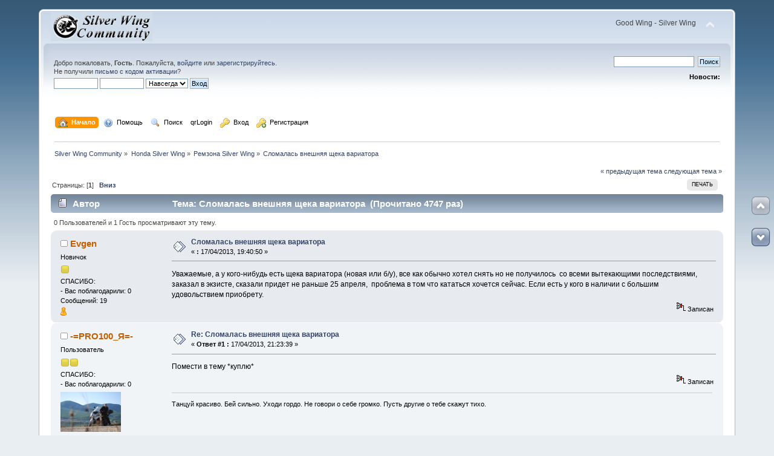

--- FILE ---
content_type: text/html; charset=windows-1251
request_url: http://silver-wing.club/index.php?topic=1073.0
body_size: 34754
content:
<!DOCTYPE html PUBLIC "-//W3C//DTD XHTML 1.0 Transitional//EN" "http://www.w3.org/TR/xhtml1/DTD/xhtml1-transitional.dtd">
<html xmlns="http://www.w3.org/1999/xhtml">
<head>
<link rel="icon" href="/Themes/default/favicon.ico" type="image/x-icon" />
<link rel="shortcut icon" href="/Themes/default/favicon.ico" type="image/x-icon" />
	<link rel="stylesheet" type="text/css" href="http://silver-wing.club/Themes/default/css/index.css?fin20" />
	<link rel="stylesheet" type="text/css" href="http://silver-wing.club/Themes/default/css/responsive.css?fin20" />
	<link rel="stylesheet" type="text/css" href="http://silver-wing.club/Themes/default/css/webkit.css" />
	<script type="text/javascript" src="http://silver-wing.club/Themes/default/scripts/script.js?fin20"></script>
	<script type="text/javascript" src="http://silver-wing.club/Themes/default/scripts/theme.js?fin20"></script>
	<script type="text/javascript"><!-- // --><![CDATA[
		var smf_theme_url = "http://silver-wing.club/Themes/default";
		var smf_default_theme_url = "http://silver-wing.club/Themes/default";
		var smf_images_url = "http://silver-wing.club/Themes/default/images";
		var smf_scripturl = "http://silver-wing.club/index.php?PHPSESSID=he6g2jc6rvs7pj4censvobm652&amp;";
		var smf_iso_case_folding = false;
		var smf_charset = "windows-1251";
		var ajax_notification_text = "Загружается...";
		var ajax_notification_cancel_text = "Отменить";
	// ]]></script>
	<meta http-equiv="Content-Type" content="text/html; charset=windows-1251" />
	<meta name="description" content="Сломалась внешняя щека вариатора" />
	<title>Сломалась внешняя щека вариатора</title>
	<meta name="viewport" content="width=device-width, initial-scale=1" />
	<link rel="canonical" href="http://silver-wing.club/index.php?topic=1073.0" />
	<link rel="help" href="http://silver-wing.club/index.php?PHPSESSID=he6g2jc6rvs7pj4censvobm652&amp;action=help" />
	<link rel="search" href="http://silver-wing.club/index.php?PHPSESSID=he6g2jc6rvs7pj4censvobm652&amp;action=search" />
	<link rel="contents" href="http://silver-wing.club/index.php?PHPSESSID=he6g2jc6rvs7pj4censvobm652&amp;" /><script language="JavaScript" type="text/javascript" src="http://silver-wing.club/Themes/default/Highslide/highslide.js"></script>
	<script language="JavaScript" type="text/javascript" src="http://silver-wing.club/Themes/default/Highslide/highslide.russian.js"></script>
	<link rel="stylesheet" type="text/css" href="http://silver-wing.club/Themes/default/Highslide/highslide.css" media="screen" />
	<script type="text/javascript">
    hs.graphicsDir = "http://silver-wing.club/Themes/default/Highslide/";
    hs.outlineType = "rounded-white";
    hs.captionEval = "this.thumb.alt";
    hs.transitions = ["expand", "crossfade"];
    hs.numberOfImagesToPreload = 5;
    hs.dimmingOpacity = 0;
    hs.fadeInOut = false;
    hs.align = "center";
    hs.showCredits = false;
    hs.creditsText = "";
    hs.creditsHref = "";
    hs.creditsTitle = "";
    if (hs.addSlideshow) hs.addSlideshow({
        interval: 5000,
        repeat: false,
        useControls: true,
		fixedControls: false,
        overlayOptions: {
        	opacity: 1,
        	position: "top right",
        	hideOnMouseOut: false
		}
    });
  </script>
	<link rel="alternate" type="application/rss+xml" title="Silver Wing Community - RSS" href="http://silver-wing.club/index.php?PHPSESSID=he6g2jc6rvs7pj4censvobm652&amp;type=rss;action=.xml" />
	<link rel="index" href="http://silver-wing.club/index.php/board,2.0.html?PHPSESSID=he6g2jc6rvs7pj4censvobm652" />
	<link rel="stylesheet" type="text/css" href="http://silver-wing.club/Themes/default/css/scrolling.css" />
		<script type="text/javascript" src="http://silver-wing.club/Themes/default/scripts/captcha.js"></script>

<script type="text/javascript" src="http://mod.postimage.org/smf-russian.js" charset="utf-8"></script>
</head>
<body>
<div id="wrapper" style="width: 90%">
	<div id="header"><div class="frame">
		<div id="top_section">
			<h1 class="forumtitle">
				<a href="http://silver-wing.club/index.php?PHPSESSID=he6g2jc6rvs7pj4censvobm652&amp;"><img src="http://silver-wing.club/logo_site.jpg" alt="Silver Wing Community" /></a>
			</h1>
			<img id="upshrink" src="http://silver-wing.club/Themes/default/images/upshrink.png" alt="*" title="Свернуть/Развернуть" style="display: none;" />
			<div id="siteslogan" class="floatright">Good Wing - Silver Wing</div>
		</div>
		<div id="upper_section" class="middletext">
			<div class="user">
				<script type="text/javascript" src="http://silver-wing.club/Themes/default/scripts/sha1.js"></script>
				<form id="guest_form" action="http://silver-wing.club/index.php?PHPSESSID=he6g2jc6rvs7pj4censvobm652&amp;action=login2" method="post" accept-charset="windows-1251"  onsubmit="hashLoginPassword(this, '9e1d2aee608226908cdd52fa0c8c9c56');">
					<div class="info">Добро пожаловать, <strong>Гость</strong>. Пожалуйста, <a href="http://silver-wing.club/index.php?PHPSESSID=he6g2jc6rvs7pj4censvobm652&amp;action=login">войдите</a> или <a href="http://silver-wing.club/index.php?PHPSESSID=he6g2jc6rvs7pj4censvobm652&amp;action=register">зарегистрируйтесь</a>.<br />Не получили <a href="http://silver-wing.club/index.php?PHPSESSID=he6g2jc6rvs7pj4censvobm652&amp;action=activate">письмо с кодом активации</a>?</div>
					<input type="text" name="user" size="10" class="input_text" />
					<input type="password" name="passwrd" size="10" class="input_password" />
					<select name="cookielength">
						<option value="60">1 час</option>
						<option value="1440">1 день</option>
						<option value="10080">1 неделя</option>
						<option value="43200">1 месяц</option>
						<option value="-1" selected="selected">Навсегда</option>
					</select>
					<input type="submit" value="Вход" class="button_submit" /><br />
					<div class="info"></div>
					<input type="hidden" name="hash_passwrd" value="" /><input type="hidden" name="b1a9d07af69" value="9e1d2aee608226908cdd52fa0c8c9c56" />
				</form>
			</div>
			<div class="news normaltext">
				<form id="search_form" action="http://silver-wing.club/index.php?PHPSESSID=he6g2jc6rvs7pj4censvobm652&amp;action=search2" method="post" accept-charset="windows-1251">
					<input type="text" name="search" value="" class="input_text" />&nbsp;
					<input type="submit" name="submit" value="Поиск" class="button_submit" />
					<input type="hidden" name="advanced" value="0" />
					<input type="hidden" name="topic" value="1073" /></form>
				<h2>Новости: </h2>
				<p></p>
			</div>
		</div>
		<br class="clear" />
		<script type="text/javascript"><!-- // --><![CDATA[
			var oMainHeaderToggle = new smc_Toggle({
				bToggleEnabled: true,
				bCurrentlyCollapsed: false,
				aSwappableContainers: [
					'upper_section'
				],
				aSwapImages: [
					{
						sId: 'upshrink',
						srcExpanded: smf_images_url + '/upshrink.png',
						altExpanded: 'Свернуть/Развернуть',
						srcCollapsed: smf_images_url + '/upshrink2.png',
						altCollapsed: 'Свернуть/Развернуть'
					}
				],
				oThemeOptions: {
					bUseThemeSettings: false,
					sOptionName: 'collapse_header',
					sSessionVar: 'b1a9d07af69',
					sSessionId: '9e1d2aee608226908cdd52fa0c8c9c56'
				},
				oCookieOptions: {
					bUseCookie: true,
					sCookieName: 'upshrink'
				}
			});
		// ]]></script>
		<div id="main_menu">
			<ul class="dropmenu" id="menu_nav">
				<li id="button_home">
					<a class="active firstlevel" href="http://silver-wing.club/index.php?PHPSESSID=he6g2jc6rvs7pj4censvobm652&amp;">
						<span class="responsive_menu home"></span>

						<span class="last firstlevel"><img align="absMiddle" src="http://silver-wing.club/Themes/default/images/menu_icons/house.png" alt="Начало"/>&nbsp; Начало</span>
					</a>
				</li>
				<li id="button_help">
					<a class="firstlevel" href="http://silver-wing.club/index.php?PHPSESSID=he6g2jc6rvs7pj4censvobm652&amp;action=help">
						<span class="responsive_menu help"></span>

						<span class="firstlevel"><img align="absMiddle" src="http://silver-wing.club/Themes/default/images/menu_icons/help.png" alt="Помощь"/>&nbsp; Помощь</span>
					</a>
				</li>
				<li id="button_search">
					<a class="firstlevel" href="http://silver-wing.club/index.php?PHPSESSID=he6g2jc6rvs7pj4censvobm652&amp;action=search">
						<span class="responsive_menu search"></span>

						<span class="firstlevel"><img align="absMiddle" src="http://silver-wing.club/Themes/default/images/menu_icons/magnifier.png" alt="Поиск"/>&nbsp; Поиск</span>
					</a>
				</li>
				<li id="button_qrlogin">
					<a class="firstlevel" href="http://silver-wing.club/index.php?PHPSESSID=he6g2jc6rvs7pj4censvobm652&amp;action=qrlogin;qra=page">
						<span class="responsive_menu qrlogin"></span>

						<span class="firstlevel">qrLogin</span>
					</a>
				</li>
				<li id="button_login">
					<a class="firstlevel" href="http://silver-wing.club/index.php?PHPSESSID=he6g2jc6rvs7pj4censvobm652&amp;action=login">
						<span class="responsive_menu login"></span>

						<span class="firstlevel"><img align="absMiddle" src="http://silver-wing.club/Themes/default/images/menu_icons/key.png" alt="Вход"/>&nbsp; Вход</span>
					</a>
				</li>
				<li id="button_register">
					<a class="firstlevel" href="http://silver-wing.club/index.php?PHPSESSID=he6g2jc6rvs7pj4censvobm652&amp;action=register">
						<span class="responsive_menu register"></span>

						<span class="last firstlevel"><img align="absMiddle" src="http://silver-wing.club/Themes/default/images/menu_icons/key_add.png" alt="Регистрация"/>&nbsp; Регистрация</span>
					</a>
				</li>
			</ul>
		</div>
		<br class="clear" />
	</div></div>
	<div id="content_section"><div class="frame">
		<div id="main_content_section">
	<div class="navigate_section">
		<ul>
			<li>
				<a href="http://silver-wing.club/index.php?PHPSESSID=he6g2jc6rvs7pj4censvobm652&amp;"><span>Silver Wing Community</span></a> &#187;
			</li>
			<li>
				<a href="http://silver-wing.club/index.php?PHPSESSID=he6g2jc6rvs7pj4censvobm652&amp;#c1"><span>Honda Silver Wing</span></a> &#187;
			</li>
			<li>
				<a href="http://silver-wing.club/index.php/board,2.0.html?PHPSESSID=he6g2jc6rvs7pj4censvobm652"><span>Ремзона Silver Wing</span></a> &#187;
			</li>
			<li class="last">
				<a href="http://silver-wing.club/index.php/topic,1073.0.html?PHPSESSID=he6g2jc6rvs7pj4censvobm652"><span>Сломалась внешняя щека вариатора </span></a>
			</li>
		</ul>
	</div>
	<div id="sc_top"></div>
			<a id="top"></a>
			<a id="msg23925"></a>
			<div class="pagesection">
				<div class="nextlinks"><a href="http://silver-wing.club/index.php/topic,1073.0/prev_next,prev.html?PHPSESSID=he6g2jc6rvs7pj4censvobm652#new">&laquo; предыдущая тема</a> <a href="http://silver-wing.club/index.php/topic,1073.0/prev_next,next.html?PHPSESSID=he6g2jc6rvs7pj4censvobm652#new">следующая тема &raquo;</a></div>
		<div class="buttonlist floatright">
			<ul>
				<li><a class="button_strip_print" href="http://silver-wing.club/index.php?PHPSESSID=he6g2jc6rvs7pj4censvobm652&amp;action=printpage;topic=1073.0" rel="new_win nofollow"><span class="last">Печать</span></a></li>
			</ul>
		</div>
				<div class="pagelinks floatleft">Страницы: [<strong>1</strong>]   &nbsp;&nbsp;<a href="#lastPost"><strong>Вниз</strong></a></div>
			</div>
			<div id="forumposts">
				<div class="cat_bar">
					<h3 class="catbg">
						<img src="http://silver-wing.club/Themes/default/images/topic/normal_post.gif" align="bottom" alt="" />
						<span id="author">Автор</span>
						Тема: Сломалась внешняя щека вариатора &nbsp;(Прочитано 4747 раз)
					</h3>
				</div>
				<p id="whoisviewing" class="smalltext">0 Пользователей и 1 Гость просматривают эту тему.
				</p>
				<form action="http://silver-wing.club/index.php?PHPSESSID=he6g2jc6rvs7pj4censvobm652&amp;action=quickmod2;topic=1073.0" method="post" accept-charset="windows-1251" name="quickModForm" id="quickModForm" style="margin: 0;" onsubmit="return oQuickModify.bInEditMode ? oQuickModify.modifySave('9e1d2aee608226908cdd52fa0c8c9c56', 'b1a9d07af69') : false">
				<div class="windowbg">
					<span class="topslice"><span></span></span>
					<div class="post_wrapper">
						<div class="poster">
							<h4>
								<img src="http://silver-wing.club/Themes/default/images/useroff.gif" alt="Оффлайн" />
								<a href="http://silver-wing.club/index.php?PHPSESSID=he6g2jc6rvs7pj4censvobm652&amp;action=profile;u=187" title="Просмотр профиля Evgen">Evgen</a>
							</h4>
							<ul class="reset smalltext" id="msg_23925_extra_info">
								<li class="postgroup">Новичок</li>
								<li class="stars"><img src="http://silver-wing.club/Themes/default/images/star.gif" alt="*" /></li>
								<li>СПАСИБО:</li>
								<li>- Вас поблагодарили: 0</li>
								<li class="postcount">Сообщений: 19</li>
								<li class="profile">
									<ul>
								<li><a href="http://silver-wing.club/index.php?PHPSESSID=he6g2jc6rvs7pj4censvobm652&amp;action=profile;area=showAwards;u=187" title="Награды"><img src="http://silver-wing.club/Themes/default/images/award.gif" alt="Награды" title="Награды" border="0" /></a></li>
									</ul>
								</li>
							</ul>
						</div>
						<div class="postarea">
							<div class="flow_hidden">
								<div class="keyinfo">
									<div class="messageicon">
										<img src="http://silver-wing.club/Themes/default/images/post/xx.gif" alt="" />
									</div>
									<h5 id="subject_23925">
										<a href="http://silver-wing.club/index.php/topic,1073.msg23925.html?PHPSESSID=he6g2jc6rvs7pj4censvobm652#msg23925" rel="nofollow">Сломалась внешняя щека вариатора</a>
									</h5>
									<div class="smalltext">&#171; <strong> :</strong> 17/04/2013, 19:40:50 &#187;</div>
									<div id="msg_23925_quick_mod"></div>
								</div>
							</div>
							<div class="post">
								<div class="inner" id="msg_23925">Уважаемые, а у кого-нибудь есть щека вариатора (новая или б/у), все как обычно хотел снять но не получилось&nbsp; со всеми вытекающими последствиями, заказал в экзисте, сказали придет не раньше 25 апреля,&nbsp; проблема в том что кататься хочется сейчас. Если есть у кого в наличии с большим удовольствием приобрету.&nbsp; </div>
							</div>
						</div>
						<div class="moderatorbar">
							<div class="smalltext modified" id="modified_23925">
							</div>
							<div class="smalltext reportlinks">
								<img src="http://silver-wing.club/Themes/default/images/ip.gif" alt="" />
								Записан
							</div>
						</div>
					</div>
					<span class="botslice"><span></span></span>
				</div>

		
							<div class="ThankOMatic windowbg" style="display: none;" id="ThankOMaticID23925">
									<span class="error" id="ErrorThankOMaticID23925"></span>
							</div>
				<hr class="post_separator" />
				<a id="msg23932"></a>
				<div class="windowbg2">
					<span class="topslice"><span></span></span>
					<div class="post_wrapper">
						<div class="poster">
							<h4>
								<img src="http://silver-wing.club/Themes/default/images/useroff.gif" alt="Оффлайн" />
								<a href="http://silver-wing.club/index.php?PHPSESSID=he6g2jc6rvs7pj4censvobm652&amp;action=profile;u=275" title="Просмотр профиля -=PRO100_Я=-">-=PRO100_Я=-</a>
							</h4>
							<ul class="reset smalltext" id="msg_23932_extra_info">
								<li class="postgroup">Пользователь</li>
								<li class="stars"><img src="http://silver-wing.club/Themes/default/images/star.gif" alt="*" /><img src="http://silver-wing.club/Themes/default/images/star.gif" alt="*" /></li>
								<li>СПАСИБО:</li>
								<li>- Вас поблагодарили: 0</li>
								<li class="avatar">
									<a href="http://silver-wing.club/index.php?PHPSESSID=he6g2jc6rvs7pj4censvobm652&amp;action=profile;u=275">
										<img class="avatar" src="http://silver-wing.club/index.php?PHPSESSID=he6g2jc6rvs7pj4censvobm652&amp;action=dlattach;attach=1743;type=avatar" alt="" />
									</a>
								</li>
								<li class="postcount">Сообщений: 267</li>
								<li class="blurb">Жить надо ЛУЧШЕ и ВЕСЕЛЕЕ. Думайте!</li>
								<li class="profile">
									<ul>
								<li><a href="http://silver-wing.club/index.php?PHPSESSID=he6g2jc6rvs7pj4censvobm652&amp;action=profile;area=showAwards;u=275" title="Награды"><img src="http://silver-wing.club/Themes/default/images/award.gif" alt="Награды" title="Награды" border="0" /></a></li>
									</ul>
								</li>
							</ul>
						</div>
						<div class="postarea">
							<div class="flow_hidden">
								<div class="keyinfo">
									<div class="messageicon">
										<img src="http://silver-wing.club/Themes/default/images/post/xx.gif" alt="" />
									</div>
									<h5 id="subject_23932">
										<a href="http://silver-wing.club/index.php/topic,1073.msg23932.html?PHPSESSID=he6g2jc6rvs7pj4censvobm652#msg23932" rel="nofollow">Re: Сломалась внешняя щека вариатора</a>
									</h5>
									<div class="smalltext">&#171; <strong>Ответ #1 :</strong> 17/04/2013, 21:23:39 &#187;</div>
									<div id="msg_23932_quick_mod"></div>
								</div>
							</div>
							<div class="post">
								<div class="inner" id="msg_23932">Помести в тему *куплю*</div>
							</div>
						</div>
						<div class="moderatorbar">
							<div class="smalltext modified" id="modified_23932">
							</div>
							<div class="smalltext reportlinks">
								<img src="http://silver-wing.club/Themes/default/images/ip.gif" alt="" />
								Записан
							</div>
							<div class="signature" id="msg_23932_signature">Танцуй красиво. Бей сильно. Уходи гордо. Не говори о себе громко. Пусть другие о тебе скажут тихо.</div>
						</div>
					</div>
					<span class="botslice"><span></span></span>
				</div>

		
							<div class="ThankOMatic windowbg2" style="display: none;" id="ThankOMaticID23932">
									<span class="error" id="ErrorThankOMaticID23932"></span>
							</div>
				<hr class="post_separator" />
				<a id="msg23935"></a>
				<div class="windowbg">
					<span class="topslice"><span></span></span>
					<div class="post_wrapper">
						<div class="poster">
							<h4>
								<img src="http://silver-wing.club/Themes/default/images/useroff.gif" alt="Оффлайн" />
								<a href="http://silver-wing.club/index.php?PHPSESSID=he6g2jc6rvs7pj4censvobm652&amp;action=profile;u=378" title="Просмотр профиля Motoboy">Motoboy</a>
							</h4>
							<ul class="reset smalltext" id="msg_23935_extra_info">
								<li class="postgroup">Пользователь</li>
								<li class="stars"><img src="http://silver-wing.club/Themes/default/images/star.gif" alt="*" /><img src="http://silver-wing.club/Themes/default/images/star.gif" alt="*" /></li>
								<li>СПАСИБО:</li>
								<li>- Вас поблагодарили: 19</li>
								<li class="avatar">
									<a href="http://silver-wing.club/index.php?PHPSESSID=he6g2jc6rvs7pj4censvobm652&amp;action=profile;u=378">
										<img class="avatar" src="http://silver-wing.club/index.php?PHPSESSID=he6g2jc6rvs7pj4censvobm652&amp;action=dlattach;attach=2598;type=avatar" alt="" />
									</a>
								</li>
								<li class="postcount">Сообщений: 336</li>
								<li class="profile">
									<ul>
								<li><a href="http://silver-wing.club/index.php?PHPSESSID=he6g2jc6rvs7pj4censvobm652&amp;action=profile;area=showAwards;u=378" title="Награды"><img src="http://silver-wing.club/Themes/default/images/award.gif" alt="Награды" title="Награды" border="0" /></a></li>
									</ul>
								</li>
							</ul>
						</div>
						<div class="postarea">
							<div class="flow_hidden">
								<div class="keyinfo">
									<div class="messageicon">
										<img src="http://silver-wing.club/Themes/default/images/post/xx.gif" alt="" />
									</div>
									<h5 id="subject_23935">
										<a href="http://silver-wing.club/index.php/topic,1073.msg23935.html?PHPSESSID=he6g2jc6rvs7pj4censvobm652#msg23935" rel="nofollow">Re: Сломалась внешняя щека вариатора</a>
									</h5>
									<div class="smalltext">&#171; <strong>Ответ #2 :</strong> 17/04/2013, 21:25:00 &#187;</div>
									<div id="msg_23935_quick_mod"></div>
								</div>
							</div>
							<div class="post">
								<div class="inner" id="msg_23935"><div class="quoteheader"><div class="topslice_quote"><a href="http://silver-wing.club/index.php/topic,1073.msg23925.html?PHPSESSID=he6g2jc6rvs7pj4censvobm652#msg23925">Цитата: Evgen от 17/04/2013, 19:40:50</a></div></div><blockquote class="bbc_standard_quote">Уважаемые, а у кого-нибудь есть щека вариатора (новая или б/у), все как обычно хотел снять но не получилось&nbsp; со всеми вытекающими последствиями, заказал в экзисте, сказали придет не раньше 25 апреля,&nbsp; проблема в том что кататься хочется сейчас. Если есть у кого в наличии с большим удовольствием приобрету. <br /></blockquote><div class="quotefooter"><div class="botslice_quote"></div></div>25 апреля не за горами.Зачастую намного больше приходиться ждать.</div>
							</div>
						</div>
						<div class="moderatorbar">
							<div class="smalltext modified" id="modified_23935">
							</div>
							<div class="smalltext reportlinks">
								<img src="http://silver-wing.club/Themes/default/images/ip.gif" alt="" />
								Записан
							</div>
						</div>
					</div>
					<span class="botslice"><span></span></span>
				</div>

		
							<div class="ThankOMatic windowbg" style="display: none;" id="ThankOMaticID23935">
									<span class="error" id="ErrorThankOMaticID23935"></span>
							</div>
				<hr class="post_separator" />
				<a id="msg23960"></a>
				<div class="windowbg2">
					<span class="topslice"><span></span></span>
					<div class="post_wrapper">
						<div class="poster">
							<h4>
								<img src="http://silver-wing.club/Themes/default/images/useroff.gif" alt="Оффлайн" />
								<a href="http://silver-wing.club/index.php?PHPSESSID=he6g2jc6rvs7pj4censvobm652&amp;action=profile;u=40" title="Просмотр профиля некто Василий">некто Василий</a>
							</h4>
							<ul class="reset smalltext" id="msg_23960_extra_info">
								<li class="postgroup">Пользователь</li>
								<li class="stars"><img src="http://silver-wing.club/Themes/default/images/star.gif" alt="*" /><img src="http://silver-wing.club/Themes/default/images/star.gif" alt="*" /></li>
								<li>СПАСИБО:</li>
								<li>- Вас поблагодарили: 10</li>
								<li class="avatar">
									<a href="http://silver-wing.club/index.php?PHPSESSID=he6g2jc6rvs7pj4censvobm652&amp;action=profile;u=40">
										<img class="avatar" src="http://silver-wing.club/index.php?PHPSESSID=he6g2jc6rvs7pj4censvobm652&amp;action=dlattach;attach=463;type=avatar" alt="" />
									</a>
								</li>
								<li class="postcount">Сообщений: 337</li>
								<li class="blurb">регги в ночи</li>
								<li class="profile">
									<ul>
								<li><a href="http://silver-wing.club/index.php?PHPSESSID=he6g2jc6rvs7pj4censvobm652&amp;action=profile;area=showAwards;u=40" title="Награды"><img src="http://silver-wing.club/Themes/default/images/award.gif" alt="Награды" title="Награды" border="0" /></a></li>
									</ul>
								</li>
							</ul>
						</div>
						<div class="postarea">
							<div class="flow_hidden">
								<div class="keyinfo">
									<div class="messageicon">
										<img src="http://silver-wing.club/Themes/default/images/post/xx.gif" alt="" />
									</div>
									<h5 id="subject_23960">
										<a href="http://silver-wing.club/index.php/topic,1073.msg23960.html?PHPSESSID=he6g2jc6rvs7pj4censvobm652#msg23960" rel="nofollow">Re: Сломалась внешняя щека вариатора</a>
									</h5>
									<div class="smalltext">&#171; <strong>Ответ #3 :</strong> 18/04/2013, 00:22:31 &#187;</div>
									<div id="msg_23960_quick_mod"></div>
								</div>
							</div>
							<div class="post">
								<div class="inner" id="msg_23960">могу дать позюать с обязательным возвратом если в москве 8 926 394 71 07</div>
							</div>
						</div>
						<div class="moderatorbar">
							<div class="smalltext modified" id="modified_23960">
							</div>
							<div class="smalltext reportlinks">
								<img src="http://silver-wing.club/Themes/default/images/ip.gif" alt="" />
								Записан
							</div>
							<div class="signature" id="msg_23960_signature">кому то всё равно придётся это делать, кому то всё равно придётся ездить на сузуки...</div>
						</div>
					</div>
					<span class="botslice"><span></span></span>
				</div>

		
							<div class="ThankOMatic windowbg2" style="display: none;" id="ThankOMaticID23960">
									<span class="error" id="ErrorThankOMaticID23960"></span>
							</div>
				<hr class="post_separator" />
				</form>
			</div>
			<a id="lastPost"></a>
			<div class="pagesection">
				
		<div class="buttonlist floatright">
			<ul>
				<li><a class="button_strip_print" href="http://silver-wing.club/index.php?PHPSESSID=he6g2jc6rvs7pj4censvobm652&amp;action=printpage;topic=1073.0" rel="new_win nofollow"><span class="last">Печать</span></a></li>
			</ul>
		</div>
				<div class="pagelinks floatleft">Страницы: [<strong>1</strong>]   &nbsp;&nbsp;<a href="#top"><strong>Вверх</strong></a></div>
				<div class="nextlinks_bottom"><a href="http://silver-wing.club/index.php/topic,1073.0/prev_next,prev.html?PHPSESSID=he6g2jc6rvs7pj4censvobm652#new">&laquo; предыдущая тема</a> <a href="http://silver-wing.club/index.php/topic,1073.0/prev_next,next.html?PHPSESSID=he6g2jc6rvs7pj4censvobm652#new">следующая тема &raquo;</a></div>
			</div>
	<div class="navigate_section">
		<ul>
			<li>
				<a href="http://silver-wing.club/index.php?PHPSESSID=he6g2jc6rvs7pj4censvobm652&amp;"><span>Silver Wing Community</span></a> &#187;
			</li>
			<li>
				<a href="http://silver-wing.club/index.php?PHPSESSID=he6g2jc6rvs7pj4censvobm652&amp;#c1"><span>Honda Silver Wing</span></a> &#187;
			</li>
			<li>
				<a href="http://silver-wing.club/index.php/board,2.0.html?PHPSESSID=he6g2jc6rvs7pj4censvobm652"><span>Ремзона Silver Wing</span></a> &#187;
			</li>
			<li class="last">
				<a href="http://silver-wing.club/index.php/topic,1073.0.html?PHPSESSID=he6g2jc6rvs7pj4censvobm652"><span>Сломалась внешняя щека вариатора </span></a>
			</li>
		</ul>
	</div>
			<div id="moderationbuttons"></div>
			<div class="plainbox" id="display_jump_to">&nbsp;</div>
		<br class="clear" />
				<script type="text/javascript" src="http://silver-wing.club/Themes/default/scripts/topic.js"></script>
				<script type="text/javascript"><!-- // --><![CDATA[
					if ('XMLHttpRequest' in window)
					{
						var oQuickModify = new QuickModify({
							sScriptUrl: smf_scripturl,
							bShowModify: true,
							iTopicId: 1073,
							sTemplateBodyEdit: '\n\t\t\t\t\t\t\t\t<div id="quick_edit_body_container" style="width: 90%">\n\t\t\t\t\t\t\t\t\t<div id="error_box" style="padding: 4px;" class="error"><' + '/div>\n\t\t\t\t\t\t\t\t\t<textarea class="editor" name="message" rows="12" style="width: 100%; margin-bottom: 10px;" tabindex="1">%body%<' + '/textarea><br />\n\t\t\t\t\t\t\t\t\t<input type="hidden" name="b1a9d07af69" value="9e1d2aee608226908cdd52fa0c8c9c56" />\n\t\t\t\t\t\t\t\t\t<input type="hidden" name="topic" value="1073" />\n\t\t\t\t\t\t\t\t\t<input type="hidden" name="msg" value="%msg_id%" />\n\t\t\t\t\t\t\t\t\t<div class="righttext">\n\t\t\t\t\t\t\t\t\t\t<input type="submit" name="post" value="Сохранить" tabindex="2" onclick="return oQuickModify.modifySave(\'9e1d2aee608226908cdd52fa0c8c9c56\', \'b1a9d07af69\');" accesskey="s" class="button_submit" />&nbsp;&nbsp;<input type="submit" name="cancel" value="Отменить" tabindex="3" onclick="return oQuickModify.modifyCancel();" class="button_submit" />\n\t\t\t\t\t\t\t\t\t<' + '/div>\n\t\t\t\t\t\t\t\t<' + '/div>',
							sTemplateSubjectEdit: '<input type="text" style="width: 90%;" name="subject" value="%subject%" size="80" maxlength="80" tabindex="4" class="input_text" />',
							sTemplateBodyNormal: '%body%',
							sTemplateSubjectNormal: '<a hr'+'ef="http://silver-wing.club/index.php?PHPSESSID=he6g2jc6rvs7pj4censvobm652&amp;'+'?topic=1073.msg%msg_id%#msg%msg_id%" rel="nofollow">%subject%<' + '/a>',
							sTemplateTopSubject: 'Тема: %subject% &nbsp;(Прочитано 4747 раз)',
							sErrorBorderStyle: '1px solid red'
						});

						aJumpTo[aJumpTo.length] = new JumpTo({
							sContainerId: "display_jump_to",
							sJumpToTemplate: "<label class=\"smalltext\" for=\"%select_id%\">Перейти в:<" + "/label> %dropdown_list%",
							iCurBoardId: 2,
							iCurBoardChildLevel: 0,
							sCurBoardName: "",
							sBoardChildLevelIndicator: "==",
							sBoardPrefix: "=> ",
							sCatSeparator: "-----------------------------",
							sCatPrefix: "",
							sGoButtonLabel: "да"
						});

						aIconLists[aIconLists.length] = new IconList({
							sBackReference: "aIconLists[" + aIconLists.length + "]",
							sIconIdPrefix: "msg_icon_",
							sScriptUrl: smf_scripturl,
							bShowModify: true,
							iBoardId: 2,
							iTopicId: 1073,
							sSessionId: "9e1d2aee608226908cdd52fa0c8c9c56",
							sSessionVar: "b1a9d07af69",
							sLabelIconList: "Иконка сообщения",
							sBoxBackground: "transparent",
							sBoxBackgroundHover: "#ffffff",
							iBoxBorderWidthHover: 1,
							sBoxBorderColorHover: "#adadad" ,
							sContainerBackground: "#ffffff",
							sContainerBorder: "1px solid #adadad",
							sItemBorder: "1px solid #ffffff",
							sItemBorderHover: "1px dotted gray",
							sItemBackground: "transparent",
							sItemBackgroundHover: "#e0e0f0"
						});
					}
				// ]]></script>
			<script type="text/javascript"><!-- // --><![CDATA[
				var verificationpostHandle = new smfCaptcha("http://silver-wing.club/index.php?PHPSESSID=he6g2jc6rvs7pj4censvobm652&amp;action=verificationcode;vid=post;rand=35311fc2a6f9857688d819f669620a3f", "post", 1);
			// ]]></script>
        <script type="text/javascript" src="http://silver-wing.club/Themes/default/scripts/dquote.js?261"></script>
	<div id="gtb_pos">
		<div id="gtb_top" class="png">
			<a id="toTop" class="png" href="#sc_top" title="Вверх"><span style="display: none;">Вверх</span></a>
		</div>
		<div id="gtb_bottom" class="png">
			<a id="toBottom" class="png" href="#sc_bottom" title="Вниз"><span style="display: none;">Вниз</span></a>
		</div>
	</div>
	<div id="sc_bottom"></div>
	<script type="text/javascript">window.jQuery || document.write(unescape('%3Cscript src="http://ajax.googleapis.com/ajax/libs/jquery/1.8/jquery.min.js"%3E%3C/script%3E'))</script>
	<script type="text/javascript">
		jQuery(document).ready(function($){
			if ($.browser.opera && $("div#tooltip"))
				$("a#toTop, a#toBottom").removeAttr("title"); // temp. toggle for Opera
			var nav = $.browser.mozilla ? 1 : 0; // Fix for Gecko
			if ($("body").height() > $(window).height())
			{
				if ($(this).scrollTop() == 0)
					$("#toTop").hide();
				$(window).scroll(function(){
					if($(this).scrollTop() > 0) 
						$("#toTop").fadeIn().click(function(){
							$(this).addClass("toTop-click");
						});
					if ($(this).scrollTop() == 0) 
						$("#toTop").fadeOut().removeClass("toTop-click").click(function(){
							$(this).removeClass("toTop-click");
						});
					if (($(this).scrollTop() + $(this).height() + nav) < $(document).height())
						$("#toBottom").fadeIn().click(function(){
							$(this).addClass("toBottom-click");
						});
					if (($(this).scrollTop() + $(this).height() + nav) >= $(document).height())
						$("#toBottom").fadeOut().removeClass("toBottom-click").click(function(){
							$(this).removeClass("toBottom-click");
						});
				});
				var mode = (window.opera) ? ((document.compatMode == "CSS1Compat") ? $("html") : $("body")) : $("html,body");
				$("#toTop").click(function(){
					mode.animate({scrollTop:0},800);
					return false;
				});
				$("#toBottom").click(function(){
					mode.animate({scrollTop:$(document).height()},800);
					return false;
				});
			}
			else $("#gtb_pos").css("display", "none");
		});
	</script>
		</div>
	</div></div>
	<div id="footer_section"><div class="frame">
		<ul class="reset">
			<li class="copyright">
			<span class="smalltext" style="display: inline; visibility: visible; font-family: Verdana, Arial, sans-serif;"><a href="http://silver-wing.club/index.php?PHPSESSID=he6g2jc6rvs7pj4censvobm652&amp;action=credits" title="Simple Machines Forum" target="_blank" class="new_win">SMF 2.0.19</a> |
 <a href="http://www.simplemachines.org/about/smf/license.php" title="License" target="_blank" class="new_win">SMF &copy; 2011</a>, <a href="http://www.simplemachines.org" title="Simple Machines" target="_blank" class="new_win">Simple Machines</a>
			</span></li>
			<li><a id="button_xhtml" href="http://validator.w3.org/check?uri=referer" target="_blank" class="new_win" title="Valid XHTML 1.0!"><span>XHTML</span></a></li>
			<li><a id="button_rss" href="http://silver-wing.club/index.php?PHPSESSID=he6g2jc6rvs7pj4censvobm652&amp;action=.xml;type=rss" class="new_win"><span>RSS</span></a></li>
			<li class="last"><a id="button_wap2" href="http://silver-wing.club/index.php?PHPSESSID=he6g2jc6rvs7pj4censvobm652&amp;wap2" class="new_win"><span>Мобильная версия</span></a></li>
		</ul><!-- HotLog -->
 <span id="hotlog_counter"></span>
 <span id="hotlog_dyn"></span>
 <script type="text/javascript"> var hot_s = document.createElement('script');
hot_s.type = 'text/javascript'; hot_s.async = true;
 hot_s.src = 'http://js.hotlog.ru/dcounter/2497241.js';
 hot_d = document.getElementById('hotlog_dyn');
 hot_d.appendChild(hot_s);
 </script>
 <noscript>
 <a href="http://click.hotlog.ru/?2497241" target="_blank">
 <img src="http://hit34.hotlog.ru/cgi-bin/hotlog/count?s=2497241&im=407" border="0" 
 title="HotLog" alt="HotLog"></a>
 </noscript>
 <!-- /HotLog -->
	</div></div>
</div>
<!-- Yandex.Metrika counter -->
<script type="text/javascript">
    (function (d, w, c) {
        (w[c] = w[c] || []).push(function() {
            try {
                w.yaCounter31297528 = new Ya.Metrika({
                    id:31297528,
                    clickmap:true,
                    trackLinks:true,
                    accurateTrackBounce:true
                });
            } catch(e) { }
        });

        var n = d.getElementsByTagName("script")[0],
            s = d.createElement("script"),
            f = function () { n.parentNode.insertBefore(s, n); };
        s.type = "text/javascript";
        s.async = true;
        s.src = "https://mc.yandex.ru/metrika/watch.js";

        if (w.opera == "[object Opera]") {
            d.addEventListener("DOMContentLoaded", f, false);
        } else { f(); }
    })(document, window, "yandex_metrika_callbacks");
</script>
<noscript><div><img src="https://mc.yandex.ru/watch/31297528" style="position:absolute; left:-9999px;" alt="" /></div></noscript>
<!-- /Yandex.Metrika counter -->
</body>
</html>

--- FILE ---
content_type: text/javascript
request_url: http://silver-wing.club/Themes/default/Highslide/highslide.russian.js
body_size: 845
content:
// Russian language strings
hs.lang = {
loadingText : "Загружается...",
loadingTitle : "Нажмите для отмены",
focusTitle : "Нажмите чтобы поместить на передний план",
fullExpandTitle : "Развернуть до оригинального размера",
fullExpandText: "Оригинальный размер",
previousText: "Предыдущее",
previousTitle: "Предыдущее (стрелка влево)",
nextText: "Следующее",
nextTitle: "Следующее (стрелка вправо)",
moveTitle: "Переместить",
moveText: "Переместить",
closeText: "Закрыть",
closeTitle: "Закрыть (esc)",
resizeTitle: "Изменить размер",
playText: "Слайдшоу",
playTitle: "Начать слайдшоу (пробел)",
pauseText: "Пауза",
pauseTitle: "Приостановить слайдшоу (пробел)",
number: "Изображение %1 из %2",
restoreTitle: "Нажмите чтобы закрыть изображение, нажмите и перетащите для изменения местоположения. Для просмотра изображений используйте стрелки."
};
